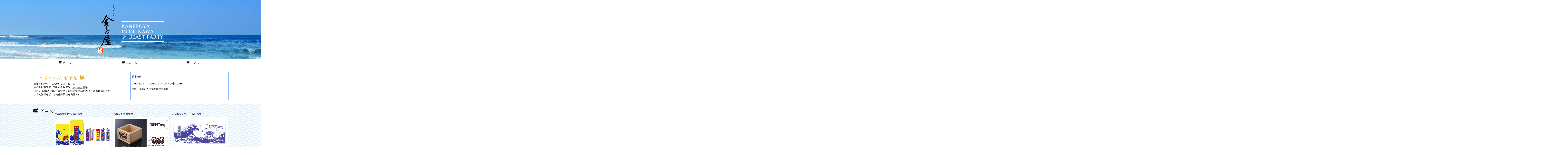

--- FILE ---
content_type: text/html
request_url: https://kyogocan.com/kanekoya/
body_size: 2877
content:
<!doctype html>
<html lang="ja">
<head>
<meta charset="utf-8">

<!-- ビューポート（スマートフォン表示最適化） -->
<meta name="viewport" content="width=device-width">

<meta http-equiv="Imagetoolbar" content="no"> <!-- IEのイメージツールバーを表示しない -->

<meta name="description" content="">
<meta name="keywords" content="">
<meta name="news_keywords" content="">
<meta name="author" content=""/>

<!-- Font Awesome -->
<link href="font-awesome-4.7.0/css/font-awesome.min.css" rel="stylesheet">

<link rel="shortcut icon" href="favicon.ico" type="image/vnd.microsoft.icon">

<!-- ファビコン -->
<link rel="apple-touch-icon" sizes="180x180" href="/apple-touch-icon.png">
<link rel="icon" type="image/png" sizes="32x32" href="/favicon-32x32.png">
<link rel="icon" type="image/png" sizes="16x16" href="/favicon-16x16.png">
<link rel="manifest" href="/manifest.json">
<link rel="mask-icon" href="/safari-pinned-tab.svg" color="#5bbad5">
<meta name="theme-color" content="#ffffff">


	
<title>うみのいえ金子屋　in Okinawa @ BEAST PARTY 2017</title>
<link href="css/styles.css" rel="stylesheet" type="text/css">
</head>

<body>
<!--ここからヘッダー　-->
<header>


<div id="row-1st">
    <img src="images/back.jpg">
    <div id="row-1st-in">
        <div>
            <p>
            <img src="images/logo.png" alt=""/> </p>
        </div>
    </div>
    
</div>

<div id="row-2st">
    <img src="images/back2.jpg">
    <div id="row-2st-in">
        <div>
            <p>
            <img src="images/logo.png" alt=""/> </p>
        </div>
    </div>
   </div> 
    
    <div id="row-3st">
    <img src="images/back.jpg">
    <div id="row-3st-in">
        <div>
            <p>
            <img src="images/logo2.png" alt=""/> </p>
        </div>
    </div>
  
</div>


<div id="gloval">
	<nav>
		<ul>
			
			<li><a href="#menu">
                <span class="icon-neko"></span>
                グッズ</a></li>
			<li><a href="#shop">
                <span class="icon-neko"></span>
               おみくじ</a></li>
			<li><a href="#access">
               <span class="icon-neko"></span>
               インスタ</a></li>
		</ul>
	</nav>
</div>


</header>
<!--ここまでヘッダー　-->

<!--ここからコンテンツ　-->
<div class="container">


	

<div id="concept">
	<section>
	
	<div class="contents">
		<section>
		<h1>「うみのいえ金子屋&nbsp;<span class="icon-neko"></span>」</h1>
		<p>昨年ご好評の「うみのいえ金子屋」が<br>
VAMPS LIVE 2017 BEAST PARTYにまたまた登場！<br>
BEAST PARTY 2017　限定グッズの販売やVAMPSコラボ新作ゆかたの<br>
ご予約受付など今年も盛り沢山な内容です。</p>
		</section>

		<section class="waku">
		<h2>営業時間</h2>
		<p>OPEN 10:00 ～ CLOSE 21:30 （ライブ中CLOSE）</p>

		<p>沖縄　ぎのわん海浜公園屋外劇場</p>
		</section>
	</div>
		
	</section>
</div>

<div id="menu">

	<section>
	
		<div class="contents">
		<h1 class="black"><span class="icon-neko"></span>&nbsp;グッズ</h1>
		<section>
		<h2>VAMPS千社札 波に蝙蝠</h2>
		<img src="images/goods01.png" alt="VAMPS千社札 波に蝙蝠"/>
<p>北斎の浮世絵シリーズ第２弾《波に蝙蝠》のぽち袋に5枚組の花名刺が入っています。花名刺とは花街で舞妓さんや芸妓さんが使う独特なデザインの名刺。シールなので貼れます。<br><br>
  
  
  <span class="right">&yen;1500(税込み)</span>
</p>
		</section>

		<section>
		<h2>VAMPS枡 福蝙蝠</h2>
		<img src="images/goods02.png" alt="VAMPS枡 福蝙蝠"/>
		<p>福を呼ぶ沖縄の蝙蝠を焼印で押したBEAST PARTY 2017のオリジナル一合枡です。<br><br>

		<span class="right">&yen;1500(税込み)</span>

		</p>
		</section>
		
		<section>
		<h2>VAMPSてぬぐい 波に蝙蝠</h2>
		<img src="images/goods03.png" alt="VAMPSてぬぐい 波に蝙蝠"/>
		<p>北斎の浮世絵シリーズ第２弾《波に蝙蝠》のてぬぐいです。琉球藍染にちなんで藍色一色の染め抜きで仕上げました。<br><br>

		<span class="right">&yen;2500(税込み)</span>
		</p>
		</section>

		
	</div>
	
	
	
	<div class="contents">
		<h1 class="black">&nbsp;&nbsp;&nbsp;&nbsp;&nbsp;&nbsp;&nbsp;&nbsp;</h1>
		<section>
		<h2>VAMPSゆかた 蜘蛛に蝙蝠</h2>
		<img src="images/goods04.png" alt="VAMPSゆかた 蜘蛛に蝙蝠"/>
<p>VAMPSゆかた　蜘蛛に蝙蝠<br>
※予約販売受付（先行予約）
<br><br>
  
  
  <span class="right">&yen;60000(税込み)</span>
</p>
	
	<!--p>ハイドコラボ半幅帯<br>
	※予約販売受付（先行予約）
<br><br>
  
  
  <span class="right">&yen;21100(税込み)</span>
</p -->
		</section>

		<section>
		<h2>うちわ 蜘蛛に蝙蝠</h2>
		<img src="images/goods05.png" alt="うちわ 蜘蛛に蝙蝠"/>
		<p>うちわ 蜘蛛に蝙蝠<br>
		※予約販売受付（先行予約）
<br><br>

		<span class="right">&yen;3500(税込み)</span>

		</p>
		</section>
		
		<section>
		<h2>VAMPSてぬぐい 蜘蛛に蝙蝠</h2>
		<img src="images/goods06.png" alt="VAMPSてぬぐい＿蜘蛛に蝙蝠"/>
		<p>VAMPSてぬぐい 蜘蛛に蝙蝠<br>
		※予約販売受付（先行予約）
<br><br>

		<span class="right">&yen;2500(税込み)</span>
		</p>
		</section>

		
	</div>
	
	
	
	
		
	</section>
</div>

<div id="shop">
	<section>
	
		<div class="contents">
		<section>
		<h1><span class="icon-neko"></span>&nbsp;VAMPSおみくじ</h1>
		<p class="large">当たりくじ付きのオリジナルおみくじです。<br>
１等　2018年新作ゆかたセット（1名様）　<br>
2等　2018年新作ゆかた（2名様）　<br>
3等　2018年新作帯(2名様）　<br>
4等　ステッカー(10名様）<br>
<br>
<span class="right">&yen;500(税込み)</span>
	</p>
		</section>

		<section>
		<h1><img src="images/goods04.jpg" alt="VAMPSおみくじ"/></h1>
		
		</section>
	</div>
	
		
	</section>
</div>

<div id="shop2">
	<section>
	
		<div class="contents">
		<section>
		<h1 class="brown">金子國義アリスギフトセット</h1>
		<h1><img src="images/alice01.png" alt="金子國義アリスギフトセット"/></h1>
		</section>

		<section>

		<p>うみのいえ金子屋では『Drink Me　アリスティーパック』の詰合せギフトセットや
紅茶缶の単品販売など、金子國義の『不思議の国のアリス』をモチーフにした商品の販売先行予約も予定しております。<br>

<br>
<img src="images/alice02.jpg" alt="金子國義アリスギフトセット"/>
<br>
<br>

<span class="right">詳細は後日</span><br>
	</p>
		</section>
	</div>
	
		
	</section>
</div>

<div id="access">
	<section>
	
		<div class="contents">
		<section>
		<h1 class="black"><span class="icon-neko"></span>&nbsp;金子屋インスタレポート</h1>
		
		<!-- SnapWidget -->
<script src="https://snapwidget.com/js/snapwidget.js"></script>
<iframe src="https://snapwidget.com/embed/411842" class="snapwidget-widget" allowTransparency="true" frameborder="0" scrolling="no" style="border:none; overflow:hidden; width:100%; "></iframe>
		</section>

		
	</div>
		
	</section>
</div>

</div>
<!--ここまでコンテンツ　-->

<!--ここからフッター　-->
<footer>

<div id="footer">
	<section>
		
	</section>
</div>

<div id="copy">
<section>
	<p>Copyrights&nbsp;&copy;&nbsp;うみのいえ金子屋</p>
</section>
</div>

</footer>
<!--ここまでフッター　-->

<!-- ここからボタン -->
<div class="pagetop"><a href="#">▲</a></div>
<!-- ここまでボタン -->


<script src="https://ajax.googleapis.com/ajax/libs/jquery/1.10.2/jquery.min.js"></script>


<script>$(document).ready(function(){var pagetop=$('.pagetop');$(window).scroll(function(){if($(this).scrollTop()>100){pagetop.fadeIn();}else{pagetop.fadeOut();}});pagetop.click(function(){$('body, html').animate({scrollTop:0},500);return false;});});</script>


</body>
</html>


--- FILE ---
content_type: text/css
request_url: https://kyogocan.com/kanekoya/css/styles.css
body_size: 2360
content:
@charset "utf-8";


/* リセット */

*{ margin: 0;padding: 0;
}

a { text-decoration : none;
}

ul, ol { list-style : none;
}

img { vertical-align : middle;
}

/* リセットここまで */


/* 基本CSS 横幅100%表示 */

html {
	overflow: auto;
	font-family :"メイリオ", "はれのそら明朝", "ＭＳ Ｐゴシック";
	-webkit-font-smoothing: antialiased;
	-moz-osx-font-smoothing: grayscale;
}
 
body {
	overflow: hidden;
}

h1, h2, h3, h4, h5, h6,p,address{
	font-size : 75%; /*レスポンシブタイプセッティングの指定*/
	font-weight: normal;
}

h1, h2, h3, h4, h5, h6{
font-family: HGRSKP,"ＭＳ Ｐ明朝", "MS PMincho","ヒラギノ明朝 Pro W3", "Hiragino Mincho Pro", "serif";
}

/* フルードイメージ */

img { 
  max-width: 100%;
  max-height: 100%;
}

#header, #gloval, #main-img, #concept, #menu, #shop, #access, #footer, #copy{
	margin-left: -500%;
	margin-right: -500%;
	padding-left: 500%;
	padding-right: 500%;
}

#header{
background: #000;
}

/* 横幅100%表示ここまで */

#gloval{
background: #FFF;
}

#main-img{
height:350px;
	margin: 0 auto;
}

#menu, #access{
	background-image:url(../images/nami.gif);
}

#shop2{
background-image:url(../images/shop2.gif);
}

#footer{

	background: #1768b9;
}

#copy{
	background:#1768b9;
}


#header section{

	background: #000;
	max-width: 960px;

	margin: 0 auto;
}


nav{

	max-width: 960px;
	height: 40px;
	margin: 0 auto;
}



#main-img section{
	max-width: 960px;
	margin: 0 auto;
	height: 350px;

	
	text-align: center;
}

#concept section, #menu section, #shop section, #shop2 section, #access section{
	
	max-width: 960px;
	margin: 0 auto;
	padding: 20px 5px;
}

#footer section{
	
	max-width: 960px;
	
	margin: 0 auto;
}

#copy section{
 max-width: 960px;
	text-align: center;
	color: #FFF;
}


/*WEBフォント（教科書フォント）*/

@font-face {
    font-family: "HGRSKP";
    src: url(HGRSKP.eot) format("eot");
    src: url(HGRSKP.ttf) format("truetype");
    font-weight: normal;
    font-style: normal;

}



/* 基本CSS ここまで */


#header section h1{
	color:#FFF;
	padding:5px;
}


/* グローバルナビゲーション */

nav {
	font-family: HGRSKP,"ＭＳ Ｐ明朝", "MS PMincho","ヒラギノ明朝 Pro W3", "Hiragino Mincho Pro", "serif";
box-sizing:border-box; /* CSS3 ボーダーを幅にカウントしない */
	font-size:90%;
}

nav ul { overflow : hidden}
nav ul li { width : 33%; float : left;
text-align:center;
border-collapse:collapse;
box-sizing:border-box; /* CSS3 ボーダーを幅にカウントしない */

}

nav ul li a {
display : block;
color : #090909;
padding : 0.75em 0;

}

nav ul li a:hover {
color : white;
background-color :#73BBF0;
}

/* @end */



/* オリジナルアイコン */


@font-face {
  font-family: 'icomoon';
  src:  url('fonts/icomoon.eot?f6n7f0');
  src:  url('fonts/icomoon.eot?f6n7f0#iefix') format('embedded-opentype'),
    url('fonts/icomoon.ttf?f6n7f0') format('truetype'),
    url('fonts/icomoon.woff?f6n7f0') format('woff'),
    url('fonts/icomoon.svg?f6n7f0#icomoon') format('svg');
  font-weight: normal;
  font-style: normal;
}

[class^="icon-"], [class*=" icon-"] {
  /* use !important to prevent issues with browser extensions that change fonts */
  font-family: 'icomoon' !important;
  speak: none;
  font-style: normal;
  font-weight: normal;
  font-variant: normal;
  text-transform: none;
  line-height: 1;

  /* Better Font Rendering =========== */
  -webkit-font-smoothing: antialiased;
  -moz-osx-font-smoothing: grayscale;
}

.icon-neko:before {
  content: "\e900";
}





.contents{
	display: flex;
}

.contents section{
	
	flex: 1;
	align-items: center;
  margin: 10px;
  border-radius: 5px;
  padding: 15px;
}
.contents h1 {
  color: #E6AC27;
  font-size: 1.5rem;
}

.contents h2 {
  font-weight: bold;

	color: #2E4177;
	padding-bottom: 10px;
}


p{
	position:relative; /*文章の一部を右寄せにするため*/
	width:100%; /*文章の一部を右寄せにするため*/
}

span.right{
	position:absolute; right:0; bottom:0;/*文章の一部を右寄せにするため*/
	font-weight: bold;
}

h1.black{
 color: #000000;
}

h1.brown{
 color:#4D4336;
}

/* トップへ戻るボタン　*/

.pagetop {
display: none;
position: fixed;
bottom: 30px;
right: 10px;
}

.pagetop a {
display: block;
background-color:#254886;
text-align: center;
color: #FFF;
font-size: 12px;
text-decoration: none;
padding: 7px 10px;
filter:alpha(opacity=30);
-moz-opacity: 0.3;
opacity: 0.3;
}

.pagetop a:hover {
display: block;
background-color:#ACC7FF;
text-align: center;
color:#1A4568;
font-size: 12px;
text-decoration: none;
padding:7px 10px;
filter:alpha(opacity=50);
-moz-opacity: 0.5;
opacity: 0.5;
}



.contents p {
  margin-top: 10px;
}

.large{
 font-size: 105%;
line-height: 200%;
}


/* 画像を重ねて表示*/

#row-1st {
    position: relative;
     > img {
        max-width: 100%;
   
        display: block;
        margin: 0 auto;
    }
}

	#row-2st {
		display: none;

    }

	#row-3st {
		display: none;

    }


#row-1st-in {
    position: absolute;
    top: 50%;
    left: 50%;
    -webkit-transform: translate(-50%, -50%);
    transform: translate(-50%, -50%);
    > div {
        width: 100%;
        max-width: 400px;
        margin: 0 auto;
        font-size: 1rem;
        line-height: 1.7;
        padding: 0px 0;
    }
}

.waku{

	border: solid 1px #6AACFB;
	border-radius: 5px;

}

@media screen and (max-width: 700px) {
  .contents {
    flex-direction: column;
  }
}

@media only screen and (max-width: 1021px) {
	    #row-1st {
        display: none;
    }
	
	#row-2st {
display: none;
    }
	
		#row-3st {
		display: block;
        overflow: hidden;
    }
	

	#row-1st-in{
	display: none;
	}
	
	#row-2st-in{
	display: none;
	}
	
  #row-3st-in {
	  display: block;
    position: absolute;
    top: 12%;
    left: 50%;
    -webkit-transform: translate(-50%, -50%);
    transform: translate(-50%, -50%);
    > div {
        width: 100%;
        max-width: 200px;
        margin: 0 auto;
        font-size: 1rem;
        line-height: 1.7;
        padding: 20px 0;
    }
}
}






 
@media only screen and (max-width: 480px) {
    #row-1st {
        display: none;
    }
	
	#row-3st {
        display: none;
    }
	
	#row-2st {
		display: block;
        overflow: hidden;
    }
	
	#row-1st-in{
	display: none;
	}
	
	#row-3st-in{
	display: none;
	}
	
  #row-2st-in {
	  display: block;
    position: absolute;
    top: 25%;
    left: 50%;
    -webkit-transform: translate(-50%, -50%);
    transform: translate(-50%, -50%);
    > div {
        width: 100%;
        max-width: 200px;
        margin: 0 auto;
        font-size: 1rem;
        line-height: 1.7;
        padding: 20px 0;
    }
}
}
